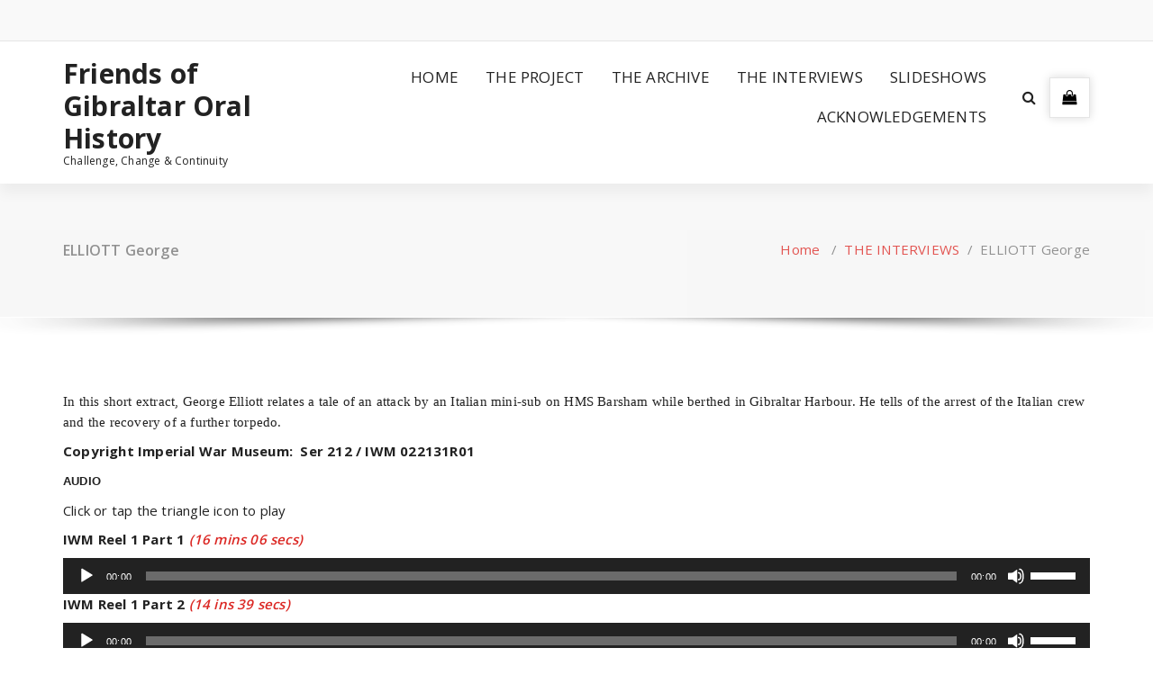

--- FILE ---
content_type: text/css
request_url: http://www.fogoh.org.uk/wp-content/themes/avira/style.css?ver=6.2.6
body_size: 20464
content:
/*
Theme Name: Avira
Theme URI: https://speciatheme.com/avira-free/
Author: Specia
Author URI: https://speciatheme.com/
Description: Avira is a trending WordPress theme with lots of powerful features, instantly giving a professional look to your online presence. It fits for business, portfolio, food & restaurant, gym & fitness, spa salon, medical practitioner & hospitals, landing pages, product pages, corporate business, digital agency, product showcase, financial advisor, accountant, law firm, wealth advisor, photography, personal, and any eCommerce stores. Avira premium version provides you more than 10 different designs and supports popular plugins WPML, Polylang, WooCommerce, Contact Form 7, Revolution Slider, Elementor, Visual Composer, WP-Forms, Ninja Forms, Jetpack, WP-Featherlight, Give (WordPress Donation Plugin), Gravity Forms, Yoast SEO and many more. View the demo of Avira Premium https://demo.speciatheme.com/pro/?theme=avira
Template: specia
Version: 10.5
Tested up to: 6.5
Requires PHP: 5.6
Requires at least: 4.7
License: GPLv3 or later
License URI: https://www.gnu.org/licenses/gpl-3.0.html
Text Domain: avira
Tags: one-column, two-columns, left-sidebar, right-sidebar, flexible-header, custom-background, custom-colors, custom-header, custom-menu,  custom-logo, featured-image-header, featured-images, footer-widgets, full-width-template, sticky-post, theme-options, threaded-comments, translation-ready, blog, entertainment, portfolio, editor-style, grid-layout

This theme, like WordPress, is licensed under the GPL.
Use it to make something cool, have fun, and share what you've learned with others.

*/


.entry-content a, .comment-content a, .widget_text a, strong a, blockquote a, code a, p a{
    color: #db2723;
    text-decoration: underline;
}

.entry-content .more-link {
    text-decoration: none;
}

section.footer-copyright p a {
    color: #db2723;
}

.sidebar .widget input[type="submit"]:hover,
.sidebar .widget input[type="submit"]:focus,
.sidebar .wp-block-search .wp-block-search__button:hover,
.sidebar .wp-block-search .wp-block-search__button:focus {
    background: #db2723;
    border-color: #db2723;
}

.features-version-one .feature-box-info h4, .features-version-one .feature-box-info h4 a {
    color: #db2723;
}

/*---------------------------------------------
    Header Avira (nav-avira)
---------------------------------------------*/

.nav-avira .menu-right li .cart-icon-wrap > a {
    width: 40px;
    height: 40px;
    line-height: 40px;
    display: block;
    text-align: center;
    border: 1px solid #e5e5e5;
    box-shadow: 0 0 10px rgba(0, 0, 0, 0.15);
}

/*---------------------------------------
    Slider Three
-----------------------------------------*/

.slider-section-three .item {
    position: relative;
    overflow: hidden;
}

.slider-section-three .owl-item .item > img {
    display: block;
    width: 100%;
    height: auto;
    -webkit-transition: all 20s;
    transition: all 20s;
    transition-timing-function: linear;
}

.slider-section-three .owl-item:nth-child(even) .item > img {
  -webkit-transform: scale(1.4);
  transform: scale(1.4);
  -webkit-transform-origin: bottom right;
  transform-origin: bottom right;
}

.slider-section-three .owl-item:nth-child(odd) .item > img {
  -webkit-transform: scale(1.1);
  transform: scale(1.1);
  -webkit-transform-origin: bottom left;
  transform-origin: bottom left;
}

.slider-section-three .owl-item.active:nth-child(even) .item > img {
  -webkit-transform: scale(1.1);
  transform: scale(1.1);
}

.slider-section-three .owl-item.active:nth-child(odd) .item > img {
  -webkit-transform: scale(1.4);
  transform: scale(1.4);
}

.slider-section-three .specia-content h6 {
    max-width: max-content;
    display: inline-block;
    padding: 9px 16px;
}

.slider-section-three .specia-content h6 span {
    color: #ffffffff;
}

@media only screen and (min-width: 768px) and (max-width: 991px) {
    .slider-section-three .specia-content h6 {
        padding: 6px 12px;
        font-size: 15px;
    }
    .slider-section-three .specia-content h1 {
        font-size: 36px;
        margin: 0 0 10px;
    }
}

/*---------------------------------------
    Avira CTA
-----------------------------------------*/
@import url('https://fonts.googleapis.com/css2?family=Sacramento&display=swap');
.call-to-action-three .background-overlay {
    overflow: hidden;
}
.call-to-action-three .background-overlay .row {
    position: relative;
    height: 100%;
    min-height: 200px;
    z-index: 0;
}
.call-to-action-three .background-overlay .row:after {
    content: '';
    background-image: url('images/bg-line.png');
    background-repeat: repeat;
    background-position: top left;
    position: absolute;
    top: 0;
    left: 0;
    width: calc(100% + 1000px);
    height: 100%;
    z-index: -1;
}
.call-to-action-three .cta-bg {
    width: 100%;
    height: 100%;
    display: block;
}
.call-to-action-three .cta-bg img {
    min-height: 250px;
    object-fit: cover;
}
.call-to-action-three .call-wrapper {
    margin-left: 5px;
}
.call-to-action-three h2 {
    font-size: 23px;
    font-weight: 400;
    line-height: 1.5;
    color: #ffffff;
    padding-top: 0;
    margin: 0 0 6px;
}
.call-to-action-three p {
    font-size: 27px;
    line-height: 1.2;
    color: #ffffff;
    margin-bottom: 0;
    font-weight: 700;
}
.call-to-action-three .cta-or,
.call-to-action-three h2 span{
    color: #ffffff;
}
.call-to-action-three .cta-or {
    margin: 0 6px 0 10px;
    font-size: 16px;
    font-weight: 500;
}
.call-to-action-three .call-btn-1 {
    font-family: 'Open Sans', sans-serif;
    display: inline-block;
    color: #ffffff;
    background: #222222;
    -webkit-transition: all 200ms ease-out;
    -moz-transition: all 200ms ease-out;
    -o-transition: all 200ms ease-out;
    transition: all 200ms ease-out;
}
.call-to-action-three .bt-effect-2:before {
    background: #ffffff;
}
.call-to-action-three .call-btn-1:hover{
	color: #222222;
    background: #ffffff;
    border-color: #ffffff;
     -webkit-transition: all 200ms ease-out;
       -moz-transition: all 200ms ease-out;
         -o-transition: all 200ms ease-out;
            transition: all 200ms ease-out;
}
.call-to-action-three .call-wrapper a:focus,
.call-to-action-three .call-wrapper a:hover {
	color: #ffffff;
}
@media (min-width: 1200px) {
	.call-to-action-three .background-overlay .container {
	    width: 1170px;
	}
}
@media (max-width: 991px) {
	.call-to-action-three .cta-bg img {
	    max-height: 200px;
	}
	.call-to-action-three .background-overlay .row {
		padding: 25px 0;
	}
    .call-to-action-three [class^='col-md-'] {
        padding: 0 25px;
    }
    .call-to-action-three [class^='col-md-'], .call-to-action-three [class^='col-md-'] img {
        width: 100%;
        text-align: left;
        justify-content: flex-start;
    }
    .call-to-action-three [class^='col-md-'] p {
        margin-bottom: 0;
    }
}

.post_date {
	background: #db2723;
}

.post_date h6 {
   color: #ffffff;
}

/*---------------------------------------
    Avira Service
-----------------------------------------*/

.service-avira .service-box:hover,
.service-avira .service-box:focus-within {
    color: #ffffff;
}

.service-box,
.specia-icon:before,
.service-title a,
.service-description p {
    -webkit-transition: all .3s cubic-bezier(.645,.045,.355,1);
    transition: all .3s cubic-bezier(.645,.045,.355,1);
}

.service-avira .service-title a:hover,
.service-avira .service-title a:focus {
    color: #00a3c8;
}

.service-avira .specia-icon:before {
    font-size: 60px;
    color: #222222;
    padding: 0;
}

.service-avira .service-box {
    text-align: left;
    padding-bottom: 18px;
}

.service-avira a.more-link {
    display: block;
    border-top: 1px solid #e6e6e6;
    margin-top: 20px;
    padding-top: 17px;
}

.service-avira a.more-link:after,
.service-avira a.more-link:after {
    bottom: 5px;
    right: 20px;
    top: auto;
}
.service-avira .service-description a.more-link:after {
    content: "\f112";
    color: #ffffff;
    background: none;
    transform: rotateY(170deg);
    font-weight: 500;
}
.service-avira .service-box:hover .service-description a.more-link:after,
.service-avira .service-box:focus-within .service-description a.more-link:after {
    right: 0;
    opacity: 1;
}

.service-avira .service-box:hover .specia-icon:before,
.service-avira .service-box:focus-within .specia-icon:before,
.service-avira .service-box:hover .service-title a,
.service-avira .service-box:focus-within .service-title a,
.service-avira .service-box:hover .service-description p,
.service-avira .service-box:focus-within .service-description p,
.service-avira .service-box:hover a.more-link,
.service-avira .service-box:focus-within a.more-link {
    color: #ffffff;
}

.service-avira .service-box:hover a.more-link:after,
.service-avira .service-box:focus-within a.more-link:after {
    color: #ffffff;
    background: none;
}

/*---------------*/
/***** Romeo *****/
/*---------------*/

figure.effect-portfolio5 {
    -webkit-perspective: 1000px;
    perspective: 1000px;
}

figure.effect-portfolio5 img {
    -webkit-transition: opacity 0.35s, -webkit-transform 0.35s;
    transition: opacity 0.35s, transform 0.35s;
    -webkit-transform: translate3d(0,0,300px);
    transform: translate3d(0,0,300px);
}

figure.effect-portfolio5:hover img,
figure.effect-portfolio5:focus-within img {
    opacity: 0.6;
    -webkit-transform: translate3d(0,0,0);
    transform: translate3d(0,0,0);
}

figure.effect-portfolio5 figcaption::before,
figure.effect-portfolio5 figcaption::after {
    position: absolute;
    top: 38%;
    left: 50%;
    width: 80%;
    height: 1px;
    background: #fff;
    content: '';
    -webkit-transition: opacity 0.35s, -webkit-transform 0.35s;
    transition: opacity 0.35s, transform 0.35s;
    -webkit-transform: translate3d(-50%,-50%,0);
    transform: translate3d(-50%,-50%,0);
}

figure.effect-portfolio5:hover figcaption::before,
figure.effect-portfolio5:focus-within figcaption::before {
    opacity: 0.5;
    top: 50%;
    -webkit-transform: translate3d(-50%,-50%,0) rotate(45deg);
    transform: translate3d(-50%,-50%,0) rotate(45deg);
}

figure.effect-portfolio5:hover figcaption::after,
figure.effect-portfolio5:focus-within figcaption::after {
    opacity: 0.5;
    top: 50%;
    -webkit-transform: translate3d(-50%,-50%,0) rotate(-45deg);
    transform: translate3d(-50%,-50%,0) rotate(-45deg);
}

figure.effect-portfolio5 h2
{
    position: absolute;
    top: 22%;
    left: 0;
    width: 100%;
    -webkit-transition: -webkit-transform 0.35s;
    transition: transform 0.35s;
}
figure.effect-portfolio5 p {
    position: absolute;
    top: 36%;
    left: 0;
    width: 100%;
    -webkit-transition: -webkit-transform 0.35s;
    transition: transform 0.35s;
}

figure.effect-portfolio5 h2 {
    -webkit-transform: translate3d(0,80%,0) translate3d(0,-120%,0);
    transform: translate3d(0,80%,0) translate3d(0,-120%,0);
}

figure.effect-portfolio5 p {
    color: #ffffff;
    font-size: 15px;
    font-family: 'Open Sans', sans-serif;
    padding: 0 20px;
    -webkit-transform: translate3d(0,10%,0) translate3d(0,20%,0);
    transform: translate3d(0,10%,0) translate3d(0,20%,0);
}

figure.effect-portfolio5:hover h2,
figure.effect-portfolio5:focus-within h2 {
    -webkit-transform: translate3d(0,110%,0) translate3d(0,-100%,0);
    transform: translate3d(0,110%,0) translate3d(0,-100%,0);
}

figure.effect-portfolio5:hover p,
figure.effect-portfolio5:focus-within p {
    -webkit-transform: translate3d(0,-70%,0) translate3d(0,100%,0);
    transform: translate3d(0,-70%,0) translate3d(0,100%,0);
}


/*---------------------------------------
    Search Result
-----------------------------------------*/	

.page-wrapper .posts-navigation a {
    background: transparent;
    font-family: 'Open Sans', sans-serif;
    padding: 12px 24px;
    border-radius: 30px;
    display: table-cell;
    float: left;
    -webkit-transition: all 200ms ease-out;
    -moz-transition: all 200ms ease-out;
    -o-transition: all 200ms ease-out;
    transition: all 200ms ease-out;
}

.page-wrapper .posts-navigation a:hover {
    color: #fff;
}

.page-wrapper .posts-navigation .nav-next {
    float: right;
}


.wp-block-search .wp-block-search__button:hover,
.wp-block-search .wp-block-search__button:focus {
    background: #db2723;
    color: #ffffff;
}

.wp-block-table figcaption {
    text-align: center;
}

.wp-block-image figcaption {
    text-align: center;
    font-weight: 600;
}

.wp-block-loginout a{
	text-decoration:none;
}

.entry-content .more-link:hover,
.entry-content .more-link:focus {
    color: #ffffff;
}	


.select2-container--default .select2-selection--single {
    min-height: 2.35em;
}

.price_slider_wrapper .ui-slider .ui-slider-handle {
    background: #ffffff;
}

.footer-sidebar .widget .woocommerce-product-search button:not(:hover):not(:focus) {
    color: #fff;
    border: solid 2px #fff;
    background: transparent;
}

.select2-container--default .select2-selection--single .select2-selection__rendered {
    line-height: 2.35em;
}

.select2-container--default .select2-selection--single .select2-selection__arrow {
    height: 2.35em;
}

.wp-block-buttons {
    margin: 15px 0;
}

.wp-block-categories {
    list-style: none;
}

.site-content .wp-block-group.has-background {
    padding: 0 20px;
}

.wp-block-table figcaption {
    font-weight: 600;
}

.has-text-color em,
.has-text-color h2 {
    color: inherit;
}

a.wp-block-file__button,
a.wp-block-file__button:hover,
a.wp-block-file__button:focus {
    color: #fff;
}

.has-text-color * {
    color: inherit;
}

.has-text-color a:hover, 
.has-text-color a:focus {
    color: inherit;
}

.wp-block-pullquote.has-text-color blockquote {
    border-color: inherit;
}    

blockquote {
    border-color: inherit !important;
}

.wp-block-image figcaption {
 	margin-bottom: 0;
}


blockquote.wp-block-quote.has-text-color p,
blockquote.wp-block-quote.has-text-color p var,
blockquote.wp-block-quote.has-text-color p cite,
blockquote.wp-block-quote.has-text-color cite {
	color: inherit;
}

.wp-block-table figcaption {
     text-align: center;
 	}
.sidebar .widget .wp-block-group .wp-block-image {
 margin-bottom: 0;
}

ul.wp-block-rss {
 	list-style: disc;
}

.has-text-color a:hover, .has-text-color a:focus {
	color: inherit;
}

.entry-content ul:last-child {
	margin-bottom: 0;
}
.wp-block-code.has-text-color code {
	color: inherit;
}

.sidebar .widget .wp-block-group .is-nowrap p {
 	padding: 0;
 }
 
 sidebar .widget .wp-block-group .wp-block-latest-comments .wp-block-latest-comments__comment .wp-block-latest-comments__comment-date {
	padding-top: 0.5rem;
 	padding-bottom: 0.5rem;
 	font-size: 0.875rem;
 }
 
 /*wp-Block-RSS*/
ul.wp-block-rss {
 	list-style: none;
 	margin-left: 0;
}
ul.wp-block-rss li.wp-block-rss__item {
	margin-bottom: 1rem;
}
ul.wp-block-rss li.wp-block-rss__item:last-child {
	margin-bottom: 0;
}

.sidebar .widget .wp-block-group .wp-block-pullquote blockquote {
	margin-top: 0;
	margin-bottom: 0;
}

.sidebar .widget .wp-block-group .wp-block-rss .wp-block-rss__item-title > a {
 	font-weight: 600;
}

.wp-block-quote.is-style-large {
	padding-top: 1.10rem;
	padding-bottom: 1.10rem;
}

.sidebar .widget .wp-block-group .wp-block-file, .sidebar .widget .wp-block-group .wp-block-image {
        padding: 1.563rem 1.000rem 1.563rem;
}

.widget .wp-block-group .is-vertical a {
    color: inherit;
}

.entry-content ol.wp-block-latest-comments {
	padding-left: 2rem;
}

.wp-block-table figcaption {
  text-align: center;
}

.post .entry-content ul.wp-block-archives {
	margin-left: 1.125rem;
	list-style: disc
}

.wp-block-code.has-background code {
	background: inherit;
}

.wp-block-group .wp-block-embed,
.wp-block-group .wp-block-image {
	 padding: 1.563rem 1.000rem 1.563rem;
}

.wp-block-archives-dropdown select,
.wp-block-categories-dropdown select {
     width: auto;
}

.widget .wp-block-group .wp-block-columns {
	margin-bottom: 0;
} 

.widget .wp-block-group .wp-block-rss li:last-child {
    padding-bottom: 0;
}

ul.wp-block-page-list a {
  text-decoration: none;
}

.sidebar .wp-block-group .is-nowrap {
 margin: 1.563rem 1.000rem 1.563rem;
}

.sidebar .widget .wp-block-group .wp-block-latest-comments__comment-meta {
	font-weight: 600;
	line-height: 1.5;
}

.wp-block-woocommerce-customer-account a .wc-block-customer-account__account-icon {
	height: 2em;
	width: 2em;
}

.sidebar .widget .wp-block-group .is-layout-flow h2 {
	border-left: 0 none;
}

.wc-block-components-product-title a,
.wc-block-components-product-title a:hover,
.wc-block-components-product-title a:focus {
	text-decoration: none;
}

.wp-block-verse {
  padding: 10px;
}

.wp-block-calendar .wp-calendar-nav {
 	    position: relative;
	    top: 0;
 	    left: 0;
	    width: 100%;
}

.sidebar .widget .wp-block-group .wp-block-latest-comments,
.sidebar .widget .wp-block-group .wp-block-loginout,
.sidebar .widget .wp-block-group .wp-block-table,
.sidebar .widget .wp-block-group .wp-block-buttons {
	padding: 1.563rem 1.000rem 1.563rem;
}

.sidebar .widget .wp-block-group .wp-block-embed {
	margin: 0;
}

.sidebar .widget .wp-block-group ol li {
	padding-bottom: 0.625rem;
}

.wp-block-details summary {
 	font-weight: 600;
 	padding: 10px;
}

a.wc-block-grid__product-link {
 text-decoration: none;
 }
 
.wp-block-latest-posts__post-author {
 	font-size: 1.7rem;
 	font-weight: 600;
 }
 
.wp-block-cover.has-background-dim-60.has-background-dim .wp-block-cover-text a:hover {
	color: inherit;
} 

.sidebar .widget .wp-block-group .wp-block-cover,
.sidebar .widget .wp-block-group .wp-block-separator {
	margin-bottom: 0rem;
}

.wp-block-quote .wp-block-search {
	padding-bottom: 5px;
}

.wc-block-mini-cart__icon,
.wc-block-mini-cart__badge {
	color: inherit;
}

.sidebar .widget .wp-block-pullquote cite {
    z-index: 1;
}

.sidebar .widget .wp-block-group .is-nowrap {
	margin: 1.563rem 1.000rem 1.563rem;
}

.wp-block-post-title a {
	text-decoration: none;
}

.wp-block-details summary {
	font-weight: 600;
}

.wp-block-group.has-black-border-color {
	border-color: #333 !important;
}

.widget .wp-block-group .wp-block-preformatted a {
	color: inherit;
}

.wp-block-woocommerce-single-product .wp-block-post-title a {
   text-decoration: none;
}

.footer-sidebar .widget .wp-block-group .wp-block-image .wp-element-caption a {
 	   color:inherit;
}

.sidebar .widget .wp-block-group .is-nowrap p {
	padding: 0;
}

.sidebar .widget.widget_block .wp-block-group ul.wp-block-latest-posts__list {
    margin-left: 0;
}

.sidebar .widget .wp-block-group .wp-block-latest-comments__comment-meta {
	font-weight: 600;
	line-height: 1.5;
}

.wc-block-components-product-title a.wc-block-components-product-name:hover,
.wc-block-components-product-title a.wc-block-components-product-name:focus {
	color: inherit;
}

.wp-block-code.has-text-color code {
    color: inherit;
}

.wc-block-grid__products .wc-block-components-product-button__button {
    border-radius: 0;
}

.widget .wp-block-heading:before {
	left: 0;
	top: 0;
}

div.wc-block-components-sidebar-layout.wc-block-cart .wc-block-cart__totals-title {
	font-weight: 700;
	font-size: 24px;
}

.wc-block-components-checkout-place-order-button{
	background: inherit;
}

.widget .wp-block-social-links {
   margin-bottom: 0;
}

.wp-block-latest-comments article{
	margin-bottom: 0px;
}

.sidebar .widget .wp-block-group .wp-block-button .wp-block-button__link {
	color: #fff;
}

button.wp-block-search__button.wp-element-button:hover,
button.wp-block-search__button.wp-element-button:focus{
    border: 2px solid;
}